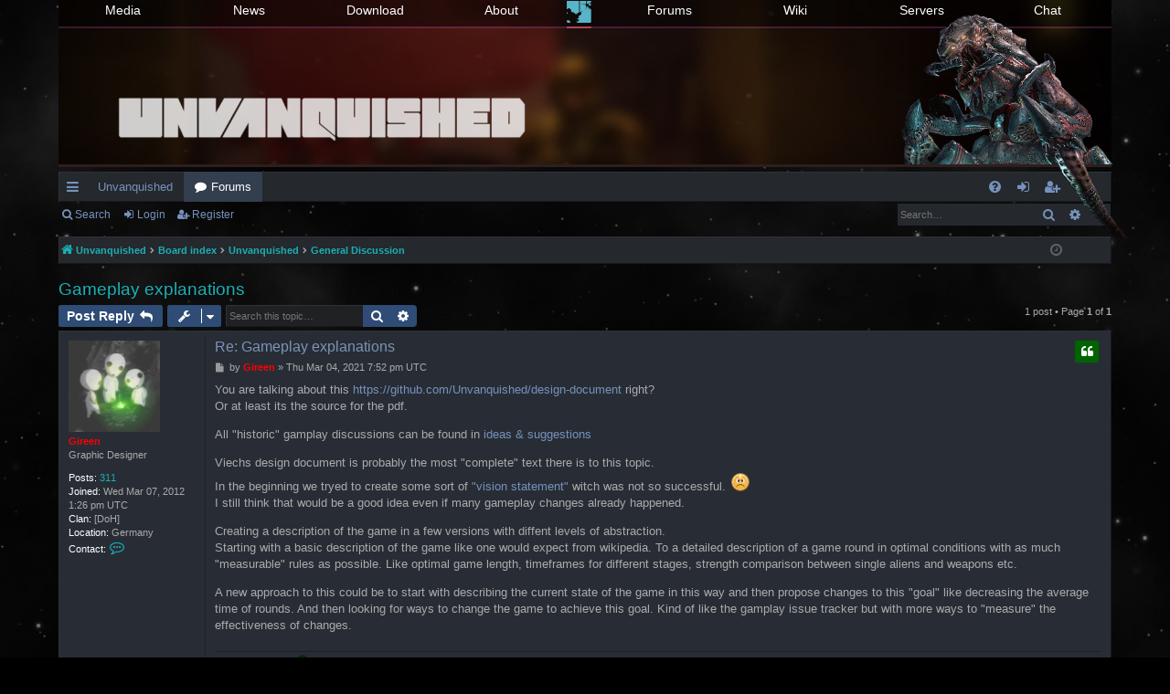

--- FILE ---
content_type: text/html; charset=UTF-8
request_url: https://forums.unvanquished.net/viewtopic.php?t=2216&sid=a71447aad5d1cd3583b0549f1c1eb9f5
body_size: 6505
content:
<!DOCTYPE html>
<html dir="ltr" lang="en-gb">
<head>
<meta charset="utf-8" />
<meta http-equiv="X-UA-Compatible" content="IE=edge">
<meta name="viewport" content="width=device-width, initial-scale=1" />

<title>Gameplay explanations - Unvanquished Forum</title>




	<link rel="alternate" type="application/atom+xml" title="Feed - Unvanquished Forum" href="/app.php/feed?sid=0dfb507a4c89f2585ebaf0c2ee5a0d65">	<link rel="alternate" type="application/atom+xml" title="Feed - News" href="/app.php/feed/news?sid=0dfb507a4c89f2585ebaf0c2ee5a0d65">	<link rel="alternate" type="application/atom+xml" title="Feed - All forums" href="/app.php/feed/forums?sid=0dfb507a4c89f2585ebaf0c2ee5a0d65">	<link rel="alternate" type="application/atom+xml" title="Feed - New Topics" href="/app.php/feed/topics?sid=0dfb507a4c89f2585ebaf0c2ee5a0d65">		<link rel="alternate" type="application/atom+xml" title="Feed - Forum - General Discussion" href="/app.php/feed/forum/4?sid=0dfb507a4c89f2585ebaf0c2ee5a0d65">	<link rel="alternate" type="application/atom+xml" title="Feed - Topic - Gameplay explanations" href="/app.php/feed/topic/2216?sid=0dfb507a4c89f2585ebaf0c2ee5a0d65">	
	<link rel="canonical" href="https://forums.unvanquished.net/viewtopic.php?t=2216">

<!--
	phpBB style name: digi
	Based on style:   prosilver
	Original author:  Arty ( https://www.artodia.com )
	Modified by: 	  MrGaby
-->


<link href="./assets/css/font-awesome.min.css?assets_version=94" rel="stylesheet">
<link href="./styles/digi_darkblue/theme/stylesheet.css?assets_version=94" rel="stylesheet">




<!--[if lte IE 9]>
	<link href="./styles/digi_darkblue/theme/tweaks.css?assets_version=94" rel="stylesheet">
<![endif]-->


<link href="./ext/alfredoramos/markdown/styles/all/theme/css/common.min.css?assets_version=94" rel="stylesheet" media="screen" />
<link href="./ext/alfredoramos/markdown/styles/prosilver/theme/css/markdown.min.css?assets_version=94" rel="stylesheet" media="screen" />
<link href="./ext/bb3mobi/lastpostavatar/styles/all/theme/lastpostavatar.css?assets_version=94" rel="stylesheet" media="screen" />
<link href="./ext/dmzx/prettytopic/styles/prosilver/theme/prettytopic.css?assets_version=94" rel="stylesheet" media="screen" />



<link href="./styles/digi_darkblue/theme/unvanquished.css" rel="stylesheet"/> <!--unvanquished stylesheet stuff-->

</head>
<body id="phpbb" class="nojs notouch section-viewtopic ltr " data-online-text="Online">


	<a id="top" class="top-anchor" accesskey="t"></a>
	<div id="page-header" class="page-width">
		<div class="headerbar" role="banner">
					<div class="inner">
			<!--MAIN NAVBAR BEGIN-->
				<header id="masthead" class="site-header" role="banner">
					<div class="header-main">
						<nav class="unv-navbar navbar-inverse navbar-fixed-top" role="navigation">
							<div class="container">
								<div id="unv-navbar" class="collapse navbar-collapse">
									<div class="menu-main-menu-left-container">
										<ul id="menu-main-menu-left" class="navbar-nav nav-menu1">
											<li id="menu-item-338" class="menu-item menu-item-type-post_type menu-item-object-page menu-item-338"><a href="//unvanquished.net/media/">Media</a></li>
											<li id="menu-item-339" class="menu-item menu-item-type-taxonomy menu-item-object-category menu-item-339"><a href="//unvanquished.net/category/news/">News</a></li>
											<li id="menu-item-322" class="menu-item menu-item-type-post_type menu-item-object-page menu-item-322"><a href="//unvanquished.net/download/">Download</a></li>
											<li id="menu-item-587" class="menu-item menu-item-type-post_type menu-item-object-page menu-item-587"><a href="//unvanquished.net/about/">About</a></li>
										</ul>
									</div>
									<div class="menu-main-menu-right-container">
										<ul id="menu-main-menu-right" class="navbar-nav nav-menu2">
											<li id="menu-item-344" class="menu-item menu-item-type-custom menu-item-object-custom menu-item-344"><a href="//forums.unvanquished.net/">Forums</a></li>
											<li id="menu-item-343" class="menu-item menu-item-type-custom menu-item-object-custom menu-item-343"><a href="//wiki.unvanquished.net/wiki/Main_Page">Wiki</a></li>
											<li id="menu-item-342" class="menu-item menu-item-type-post_type menu-item-object-page menu-item-342"><a href="//unvanquished.net/servers/">Servers</a></li>
											<li id="menu-item-345" class="menu-item menu-item-type-post_type menu-item-object-page menu-item-345"><a href="//unvanquished.net/chat/">Chat</a></li>
										</ul>
									</div>
								</div>
							<a class="header-logo header-logo-active" href="//unvanquished.net/"><img src="//unvanquished.net/wp-content/themes/unv/images/u-logo.png"></a>
							</div>
						</nav>
						<h1 class="site-title">
							<a href="//unvanquished.net/" rel="home"><img id="big-logo" title="Unvanquished" src="//unvanquished.net/wp-content/themes/unv/images/unvanquished.png" alt="Unvanquished"></a>
						</h1>
						<img class="tyrant" src="//unvanquished.net/wp-content/themes/unv/images/tyrant.gif">
					</div>
				</header>
			<!--MAIN NAVBAR END-->

			<!--DEFAULT LOGO BEGIN-->
			<!--
			<div id="site-description" class="site-description">
				<a id="logo" class="logo" href="https://unvanquished.net" title="Unvanquished">
					<img src="./styles/digi_darkblue/theme/images/logo.png" data-src-hd="./styles/digi_darkblue/theme/images/logo_hd.png" alt="Unvanquished Forum"/>
				</a>
				<p class="sitename">Unvanquished Forum</p>
				<p>Unvanquished is an open-source FPS game featuring team-based strategy and RTS elements, pitting humans against aliens in a futuristic setting.</p>
				<p class="skiplink"><a href="#start_here">Skip to content</a></p>
			</div>
			-->
			<!--DEFAULT LOGO END-->

																		
			</div>
					</div>


				


<div class="navbar tabbed not-static" role="navigation">
	<div class="inner page-width">
		<div class="nav-tabs" data-current-page="viewtopic">
			<ul class="leftside">
				<li id="quick-links" class="quick-links tab responsive-menu dropdown-container">
					<a href="#" class="nav-link dropdown-trigger">Quick links</a>
					<div class="dropdown">
						<div class="pointer"><div class="pointer-inner"></div></div>
						<ul class="dropdown-contents" role="menu">
								
			<li class="separator"></li>
													<li>
								<a href="./search.php?search_id=unanswered&amp;sid=0dfb507a4c89f2585ebaf0c2ee5a0d65" role="menuitem">
									<i class="icon fa-file-o fa-fw icon-gray" aria-hidden="true"></i><span>Unanswered topics</span>
								</a>
							</li>
							<li>
								<a href="./search.php?search_id=active_topics&amp;sid=0dfb507a4c89f2585ebaf0c2ee5a0d65" role="menuitem">
									<i class="icon fa-file-o fa-fw icon-blue" aria-hidden="true"></i><span>Active topics</span>
								</a>
							</li>
							<li class="separator"></li>
							<li>
								<a href="./search.php?sid=0dfb507a4c89f2585ebaf0c2ee5a0d65" role="menuitem">
									<i class="icon fa-search fa-fw" aria-hidden="true"></i><span>Search</span>
								</a>
							</li>	
	
													</ul>
					</div>
				</li>
													<li class="tab home" data-responsive-class="small-icon icon-home">
						<a class="nav-link" href="https://unvanquished.net" data-navbar-reference="home">Unvanquished</a>
					</li>
								<li class="tab forums selected" data-responsive-class="small-icon icon-forums">
					<a class="nav-link" href="./index.php?sid=0dfb507a4c89f2585ebaf0c2ee5a0d65">Forums</a>
				</li>
											</ul>
			<ul class="rightside" role="menu">
								<li class="tab faq" data-select-match="faq" data-responsive-class="small-icon icon-faq">
					<a class="nav-link" href="/app.php/help/faq?sid=0dfb507a4c89f2585ebaf0c2ee5a0d65" rel="help" title="Frequently Asked Questions" role="menuitem">
						<i class="icon fa-question-circle fa-fw" aria-hidden="true"></i><span>FAQ</span>
					</a>
				</li>
																									<li class="tab login"  data-skip-responsive="true" data-select-match="login"><a class="nav-link" href="./ucp.php?mode=login&amp;redirect=viewtopic.php%3Ft%3D2216&amp;sid=0dfb507a4c89f2585ebaf0c2ee5a0d65" title="Login" accesskey="x" role="menuitem">Login</a></li>
											<li class="tab register" data-skip-responsive="true" data-select-match="register"><a class="nav-link" href="./ucp.php?mode=register&amp;sid=0dfb507a4c89f2585ebaf0c2ee5a0d65" role="menuitem">Register</a></li>
																	</ul>
		</div>
	</div>
</div>

<div class="navbar secondary with-search">
	<ul role="menubar">
											<li class="small-icon icon-search responsive-hide"><a href="./search.php?sid=0dfb507a4c89f2585ebaf0c2ee5a0d65">Search</a></li>
														<li class="small-icon icon-login"><a href="./ucp.php?mode=login&amp;redirect=viewtopic.php%3Ft%3D2216&amp;sid=0dfb507a4c89f2585ebaf0c2ee5a0d65" title="Login">Login</a></li>
									<li class="small-icon icon-register"><a href="./ucp.php?mode=register&amp;sid=0dfb507a4c89f2585ebaf0c2ee5a0d65">Register</a></li>
									
		
					<li class="search-box not-responsive">			<div id="search-box" class="search-box search-header" role="search">
				<form action="./search.php?sid=0dfb507a4c89f2585ebaf0c2ee5a0d65" method="get" id="search">
				<fieldset>
					<input name="keywords" id="keywords" type="search" maxlength="128" title="Search for keywords" class="inputbox search tiny" size="20" value="" placeholder="Search…" />
					<button class="button button-search" type="submit" title="Search">
						<i class="icon fa-search fa-fw" aria-hidden="true"></i><span class="sr-only">Search</span>
					</button>
					<a href="./search.php?sid=0dfb507a4c89f2585ebaf0c2ee5a0d65" class="button button-search-end" title="Advanced search">
						<i class="icon fa-cog fa-fw" aria-hidden="true"></i><span class="sr-only">Advanced search</span>
					</a>
					<input type="hidden" name="sid" value="0dfb507a4c89f2585ebaf0c2ee5a0d65" />

				</fieldset>
				</form>
			</div>
			</li>
			</ul>
</div>

	</div>

<div id="wrap" class="page-width">

	
	<a id="start_here" class="top-anchor"></a>
	<div id="page-body" class="page-body" role="main">
		<div class="navbar">
	<ul id="nav-breadcrumbs" class="nav-breadcrumbs linklist navlinks" role="menubar">
				
		
		<li class="breadcrumbs" itemscope itemtype="https://schema.org/BreadcrumbList">

						<span class="crumb" itemtype="https://schema.org/ListItem" itemprop="itemListElement" itemscope><a itemprop="item" href="https://unvanquished.net" data-navbar-reference="home"><i class="icon fa-home fa-fw" aria-hidden="true"></i><span itemprop="name">Unvanquished</span></a><meta itemprop="position" content="1" /></span>
			
						<span class="crumb" itemtype="https://schema.org/ListItem" itemprop="itemListElement" itemscope><a itemprop="item" href="./index.php?sid=0dfb507a4c89f2585ebaf0c2ee5a0d65" accesskey="h" data-navbar-reference="index"><span itemprop="name">Board index</span></a><meta itemprop="position" content="2" /></span>

									
						<span class="crumb" itemtype="https://schema.org/ListItem" itemprop="itemListElement" itemscope data-forum-id="1"><a itemprop="item" href="./viewforum.php?f=1&amp;sid=0dfb507a4c89f2585ebaf0c2ee5a0d65"><span itemprop="name">Unvanquished</span></a><meta itemprop="position" content="3" /></span>
												
						<span class="crumb" itemtype="https://schema.org/ListItem" itemprop="itemListElement" itemscope data-forum-id="4"><a itemprop="item" href="./viewforum.php?f=4&amp;sid=0dfb507a4c89f2585ebaf0c2ee5a0d65"><span itemprop="name">General Discussion</span></a><meta itemprop="position" content="4" /></span>
						
			
		</li>

		
		
			<li class="rightside responsive-search">
				<a href="./search.php?sid=0dfb507a4c89f2585ebaf0c2ee5a0d65" title="View the advanced search options" role="menuitem">
					<i class="icon fa-search fa-fw" aria-hidden="true"></i><span class="sr-only">Search</span>
				</a>
			</li>
				<li class="rightside dropdown-container icon-only">
			<a href="#" class="dropdown-trigger time" title="It is currently Sun Jan 25, 2026 10:32 pm UTC"><i class="fa fa-clock-o"></i></a>
			<div class="dropdown">
				<div class="pointer"><div class="pointer-inner"></div></div>
				<ul class="dropdown-contents">
					<li>It is currently Sun Jan 25, 2026 10:32 pm UTC</li>
					<li>All times are <span title="UTC">UTC</span></li>
				</ul>
			</div>
		</li>
	</ul>
</div>

		
		
<h2 class="topic-title"><a href="./viewtopic.php?t=2216&amp;sid=0dfb507a4c89f2585ebaf0c2ee5a0d65">Gameplay explanations</a></h2>
<!-- NOTE: remove the style="display: none" when you want to have the forum description on the topic body -->
<div style="display: none !important;">Talk about anything related to Unvanquished.<br /></div>


<div class="action-bar bar-top">
	
			<a href="./posting.php?mode=reply&amp;t=2216&amp;sid=0dfb507a4c89f2585ebaf0c2ee5a0d65" class="button" title="Post a reply">
							<span>Post Reply</span> <i class="icon fa-reply fa-fw" aria-hidden="true"></i>
					</a>
	
			<div class="dropdown-container dropdown-button-control topic-tools">
		<span title="Topic tools" class="button button-secondary dropdown-trigger dropdown-select">
			<i class="icon fa-wrench fa-fw" aria-hidden="true"></i>
			<span class="caret"><i class="icon fa-sort-down fa-fw" aria-hidden="true"></i></span>
		</span>
		<div class="dropdown">
			<div class="pointer"><div class="pointer-inner"></div></div>
			<ul class="dropdown-contents">
																												<li>
					<a href="./viewtopic.php?t=2216&amp;sid=0dfb507a4c89f2585ebaf0c2ee5a0d65&amp;view=print" title="Print view" accesskey="p">
						<i class="icon fa-print fa-fw" aria-hidden="true"></i><span>Print view</span>
					</a>
				</li>
											</ul>
		</div>
	</div>
	
			<div class="search-box" role="search">
			<form method="get" id="topic-search" action="./search.php?sid=0dfb507a4c89f2585ebaf0c2ee5a0d65">
			<fieldset>
				<input class="inputbox search tiny"  type="search" name="keywords" id="search_keywords" size="20" placeholder="Search this topic…" />
				<button class="button button-search" type="submit" title="Search">
					<i class="icon fa-search fa-fw" aria-hidden="true"></i><span class="sr-only">Search</span>
				</button>
				<a href="./search.php?sid=0dfb507a4c89f2585ebaf0c2ee5a0d65" class="button button-search-end" title="Advanced search">
					<i class="icon fa-cog fa-fw" aria-hidden="true"></i><span class="sr-only">Advanced search</span>
				</a>
				<input type="hidden" name="t" value="2216" />
<input type="hidden" name="sf" value="msgonly" />
<input type="hidden" name="sid" value="0dfb507a4c89f2585ebaf0c2ee5a0d65" />

			</fieldset>
			</form>
		</div>
	
			<div class="pagination">
			1 post
							&bull; Page <strong>1</strong> of <strong>1</strong>
					</div>
		</div>




			<div id="p18295" class="post has-profile bg2">
		<div class="inner">

		<dl class="postprofile" id="profile18295">
			<dt class="has-profile-rank has-avatar">
				<div class="avatar-container">
																<a href="./memberlist.php?mode=viewprofile&amp;u=23&amp;sid=0dfb507a4c89f2585ebaf0c2ee5a0d65" class="avatar"><img class="avatar" src="./download/file.php?avatar=23_1382786949.png" width="100" height="100" alt="User avatar" /></a>														</div>
								<a href="./memberlist.php?mode=viewprofile&amp;u=23&amp;sid=0dfb507a4c89f2585ebaf0c2ee5a0d65" style="color: #FF0000;" class="username-coloured">Gireen</a>							</dt>

						<dd class="profile-rank">Graphic Designer</dd>			
		<dd class="profile-posts"><strong>Posts:</strong> <a href="./search.php?author_id=23&amp;sr=posts&amp;sid=0dfb507a4c89f2585ebaf0c2ee5a0d65">311</a></dd>		<dd class="profile-joined"><strong>Joined:</strong> Wed Mar 07, 2012 1:26 pm UTC</dd>		
		
											<dd class="profile-custom-field profile-clan"><strong>Clan:</strong> [DoH]</dd>
																	<dd class="profile-custom-field profile-phpbb_location"><strong>Location:</strong> Germany</dd>
							
							<dd class="profile-contact">
				<strong>Contact:</strong>
				<div class="dropdown-container dropdown-right dropdown-down">
					<a href="#" class="dropdown-trigger" title="Contact Gireen">
						<i class="icon fa-commenting-o fa-fw icon-lg" aria-hidden="true"></i><span class="sr-only">Contact Gireen</span>
					</a>
					<div class="dropdown">
						<div class="pointer"><div class="pointer-inner"></div></div>
						<div class="dropdown-contents contact-icons">
																																								<div>
																	<a href="http://doh.clanclan.de" title="Website" class="last-cell">
										<span class="contact-icon phpbb_website-icon">Website</span>									</a>
																	</div>
																					</div>
					</div>
				</div>
			</dd>
				
		</dl>

		<div class="postbody">
						<div id="post_content18295">

						<h3 class="first">
						<a href="./viewtopic.php?p=18295&amp;sid=0dfb507a4c89f2585ebaf0c2ee5a0d65#p18295">Re: Gameplay explanations</a>
			</h3>

													<ul class="post-buttons">
																																									<li>
							<a href="./posting.php?mode=quote&amp;p=18295&amp;sid=0dfb507a4c89f2585ebaf0c2ee5a0d65" title="Reply with quote" class="button button-icon-only">
								<i class="icon fa-quote-left fa-fw" aria-hidden="true"></i><span class="sr-only">Quote</span>
							</a>
						</li>
														</ul>
							
						<p class="author">
									<a class="unread" href="./viewtopic.php?p=18295&amp;sid=0dfb507a4c89f2585ebaf0c2ee5a0d65#p18295" title="Post">
						<i class="icon fa-file fa-fw icon-lightgray icon-md" aria-hidden="true"></i><span class="sr-only">Post</span>
					</a>
								<span class="responsive-hide">by <strong><a href="./memberlist.php?mode=viewprofile&amp;u=23&amp;sid=0dfb507a4c89f2585ebaf0c2ee5a0d65" style="color: #FF0000;" class="username-coloured">Gireen</a></strong> &raquo; </span><time datetime="2021-03-04T19:52:24+00:00">Thu Mar 04, 2021 7:52 pm UTC</time>
			</p>
			
			
			
			<div class="content"><p>You are talking about this <a href="https://github.com/Unvanquished/design-document" class="postlink">https://github.com/Unvanquished/design-document</a> right?<br>
Or at least its the source for the pdf.</p> 

<p>All "historic" gamplay discussions can be found in <a href="https://forums.unvanquished.net/viewforum.php?f=58" class="postlink">ideas &amp; suggestions</a></p>

<p>Viechs design document is probably the most "complete" text there is to this topic. <br>
In the beginning we tryed to create some sort of <a href="https://forums.unvanquished.net/viewtopic.php?f=58&amp;t=346" class="postlink">"vision statement"</a> witch was not so successful.  <img class="smilies" src="./images/smilies/sad.png" width="24" height="24" alt=":frown:" title="Frown"> <br>
I still think that would be a good idea even if many gameplay changes already happened.</p>

<p>Creating a description of the game in a few versions with diffent levels of abstraction. <br>
Starting with a basic description of the game like one would expect from wikipedia. To a detailed description of a game round in optimal conditions with as much "measurable" rules as possible. Like optimal game length, timeframes for different stages, strength comparison between single aliens and weapons etc.</p>

<p>A new approach to this could be to start with describing the current state of the game in this way and then propose changes to this "goal" like decreasing the average time of rounds. And then looking for ways to change the game to achieve this goal. Kind of like the gamplay issue tracker but with more ways to "measure" the effectiveness of changes.</p></div>

			
			
									
									<div id="sig18295" class="signature"><p>fear ma engrish  <img class="smilies" src="./images/smilies/granger.png" width="24" height="24" alt=":granger:" title="Granger"></p></div>
						</div>

		</div>

		</div>
				<div class="back2top">
						<a href="#top" class="top" title="Top">
				<i class="icon fa-chevron-circle-up fa-fw icon-gray" aria-hidden="true"></i>
				<span class="sr-only">Top</span>
			</a>
					</div>
			</div>

	

	<div class="action-bar bar-bottom">
	
			<a href="./posting.php?mode=reply&amp;t=2216&amp;sid=0dfb507a4c89f2585ebaf0c2ee5a0d65" class="button" title="Post a reply">
							<span>Post Reply</span> <i class="icon fa-reply fa-fw" aria-hidden="true"></i>
					</a>
		
		<div class="dropdown-container dropdown-button-control topic-tools">
		<span title="Topic tools" class="button button-secondary dropdown-trigger dropdown-select">
			<i class="icon fa-wrench fa-fw" aria-hidden="true"></i>
			<span class="caret"><i class="icon fa-sort-down fa-fw" aria-hidden="true"></i></span>
		</span>
		<div class="dropdown">
			<div class="pointer"><div class="pointer-inner"></div></div>
			<ul class="dropdown-contents">
																												<li>
					<a href="./viewtopic.php?t=2216&amp;sid=0dfb507a4c89f2585ebaf0c2ee5a0d65&amp;view=print" title="Print view" accesskey="p">
						<i class="icon fa-print fa-fw" aria-hidden="true"></i><span>Print view</span>
					</a>
				</li>
											</ul>
		</div>
	</div>

	
	
	
			<div class="pagination">
			1 post
							&bull; Page <strong>1</strong> of <strong>1</strong>
					</div>
	</div>


<div class="action-bar actions-jump">
		<p class="jumpbox-return">
		<a href="./viewforum.php?f=4&amp;sid=0dfb507a4c89f2585ebaf0c2ee5a0d65" class="left-box arrow-left" accesskey="r">
			<i class="icon fa-angle-left fa-fw icon-black" aria-hidden="true"></i><span>Return to “General Discussion”</span>
		</a>
	</p>
	
		<div class="jumpbox dropdown-container dropdown-container-right dropdown-up dropdown-left dropdown-button-control" id="jumpbox">
			<span title="Jump to" class="button button-secondary dropdown-trigger dropdown-select">
				<span>Jump to</span>
				<span class="caret"><i class="icon fa-sort-down fa-fw" aria-hidden="true"></i></span>
			</span>
		<div class="dropdown">
			<div class="pointer"><div class="pointer-inner"></div></div>
			<ul class="dropdown-contents">
																				<li><a href="./viewforum.php?f=32&amp;sid=0dfb507a4c89f2585ebaf0c2ee5a0d65" class="jumpbox-cat-link"> <span> Development</span></a></li>
																<li><a href="./viewforum.php?f=36&amp;sid=0dfb507a4c89f2585ebaf0c2ee5a0d65" class="jumpbox-sub-link"><span class="spacer"></span> <span>&#8627; &nbsp; Assets &amp; Artwork</span></a></li>
																<li><a href="./viewforum.php?f=45&amp;sid=0dfb507a4c89f2585ebaf0c2ee5a0d65" class="jumpbox-sub-link"><span class="spacer"></span><span class="spacer"></span> <span>&#8627; &nbsp; Concepts</span></a></li>
																<li><a href="./viewforum.php?f=46&amp;sid=0dfb507a4c89f2585ebaf0c2ee5a0d65" class="jumpbox-sub-link"><span class="spacer"></span><span class="spacer"></span> <span>&#8627; &nbsp; Models</span></a></li>
																<li><a href="./viewforum.php?f=47&amp;sid=0dfb507a4c89f2585ebaf0c2ee5a0d65" class="jumpbox-sub-link"><span class="spacer"></span><span class="spacer"></span> <span>&#8627; &nbsp; Animations</span></a></li>
																<li><a href="./viewforum.php?f=48&amp;sid=0dfb507a4c89f2585ebaf0c2ee5a0d65" class="jumpbox-sub-link"><span class="spacer"></span><span class="spacer"></span> <span>&#8627; &nbsp; Sounds &amp; Effects</span></a></li>
																<li><a href="./viewforum.php?f=75&amp;sid=0dfb507a4c89f2585ebaf0c2ee5a0d65" class="jumpbox-sub-link"><span class="spacer"></span><span class="spacer"></span> <span>&#8627; &nbsp; Implementation</span></a></li>
																<li><a href="./viewforum.php?f=67&amp;sid=0dfb507a4c89f2585ebaf0c2ee5a0d65" class="jumpbox-sub-link"><span class="spacer"></span><span class="spacer"></span> <span>&#8627; &nbsp; Maps &amp; Textures</span></a></li>
																<li><a href="./viewforum.php?f=68&amp;sid=0dfb507a4c89f2585ebaf0c2ee5a0d65" class="jumpbox-sub-link"><span class="spacer"></span><span class="spacer"></span> <span>&#8627; &nbsp; Findings</span></a></li>
																<li><a href="./viewforum.php?f=77&amp;sid=0dfb507a4c89f2585ebaf0c2ee5a0d65" class="jumpbox-sub-link"><span class="spacer"></span> <span>&#8627; &nbsp; Software &amp; Coding</span></a></li>
																<li><a href="./viewforum.php?f=1&amp;sid=0dfb507a4c89f2585ebaf0c2ee5a0d65" class="jumpbox-cat-link"> <span> Unvanquished</span></a></li>
																<li><a href="./viewforum.php?f=4&amp;sid=0dfb507a4c89f2585ebaf0c2ee5a0d65" class="jumpbox-sub-link"><span class="spacer"></span> <span>&#8627; &nbsp; General Discussion</span></a></li>
																<li><a href="./viewforum.php?f=58&amp;sid=0dfb507a4c89f2585ebaf0c2ee5a0d65" class="jumpbox-sub-link"><span class="spacer"></span> <span>&#8627; &nbsp; Ideas &amp; Suggestions</span></a></li>
																<li><a href="./viewforum.php?f=57&amp;sid=0dfb507a4c89f2585ebaf0c2ee5a0d65" class="jumpbox-sub-link"><span class="spacer"></span> <span>&#8627; &nbsp; Feedback</span></a></li>
																<li><a href="./viewforum.php?f=6&amp;sid=0dfb507a4c89f2585ebaf0c2ee5a0d65" class="jumpbox-sub-link"><span class="spacer"></span> <span>&#8627; &nbsp; Troubleshooting</span></a></li>
																<li><a href="./viewforum.php?f=35&amp;sid=0dfb507a4c89f2585ebaf0c2ee5a0d65" class="jumpbox-sub-link"><span class="spacer"></span> <span>&#8627; &nbsp; Community</span></a></li>
																<li><a href="./viewforum.php?f=24&amp;sid=0dfb507a4c89f2585ebaf0c2ee5a0d65" class="jumpbox-sub-link"><span class="spacer"></span> <span>&#8627; &nbsp; Off-topic</span></a></li>
																<li><a href="./viewforum.php?f=7&amp;sid=0dfb507a4c89f2585ebaf0c2ee5a0d65" class="jumpbox-cat-link"> <span> Production</span></a></li>
																<li><a href="./viewforum.php?f=8&amp;sid=0dfb507a4c89f2585ebaf0c2ee5a0d65" class="jumpbox-sub-link"><span class="spacer"></span> <span>&#8627; &nbsp; Community Development</span></a></li>
																<li><a href="./viewforum.php?f=9&amp;sid=0dfb507a4c89f2585ebaf0c2ee5a0d65" class="jumpbox-sub-link"><span class="spacer"></span> <span>&#8627; &nbsp; Level Design</span></a></li>
																<li><a href="./viewforum.php?f=33&amp;sid=0dfb507a4c89f2585ebaf0c2ee5a0d65" class="jumpbox-sub-link"><span class="spacer"></span> <span>&#8627; &nbsp; Map Releases</span></a></li>
											</ul>
		</div>
	</div>

	</div>



			</div>


	<div class="navbar" role="navigation">
	<div class="inner">

	<ul id="nav-footer" class="nav-footer linklist" role="menubar">
		<li class="breadcrumbs">
							<span class="crumb"><a href="https://unvanquished.net" data-navbar-reference="home"><i class="icon fa-home fa-fw" aria-hidden="true"></i><span>Unvanquished</span></a></span>									<span class="crumb"><a href="./index.php?sid=0dfb507a4c89f2585ebaf0c2ee5a0d65" data-navbar-reference="index"><span>Board index</span></a></span>					</li>
		
				<li class="rightside">All times are <span title="UTC">UTC</span></li>
							<li class="rightside">
				<a href="./ucp.php?mode=delete_cookies&amp;sid=0dfb507a4c89f2585ebaf0c2ee5a0d65" data-ajax="true" data-refresh="true" role="menuitem">
					<i class="icon fa-trash fa-fw" aria-hidden="true"></i><span>Delete cookies</span>
				</a>
			</li>
																<li class="rightside" data-last-responsive="true">
				<a href="./memberlist.php?mode=contactadmin&amp;sid=0dfb507a4c89f2585ebaf0c2ee5a0d65" role="menuitem">
					<i class="icon fa-envelope fa-fw" aria-hidden="true"></i><span>Contact us</span>
				</a>
			</li>
			</ul>

	</div>
</div>
</div>

<div id="page-footer" class="page-width" role="contentinfo">
	
	<div class="copyright">
				<p class="footer-row">
			<span class="footer-copyright">Powered by <a href="https://www.phpbb.com/">phpBB</a>&reg; Forum Software &copy; phpBB Limited</span>
		</p>
		<p class="footer-row">
			<span class="footer-copyright">Style by <a href="https://www.artodia.com/">Arty</a> - phpBB 3.3 by MrGaby</span>
		</p>
						<p class="footer-row" role="menu">
			<a class="footer-link" href="./ucp.php?mode=privacy&amp;sid=0dfb507a4c89f2585ebaf0c2ee5a0d65" title="Privacy" role="menuitem">
				<span class="footer-link-text">Privacy</span>
			</a>
			|
			<a class="footer-link" href="./ucp.php?mode=terms&amp;sid=0dfb507a4c89f2585ebaf0c2ee5a0d65" title="Terms" role="menuitem">
				<span class="footer-link-text">Terms</span>
			</a>
		</p>
					</div>

	<div id="darkenwrapper" class="darkenwrapper" data-ajax-error-title="AJAX error" data-ajax-error-text="Something went wrong when processing your request." data-ajax-error-text-abort="User aborted request." data-ajax-error-text-timeout="Your request timed out; please try again." data-ajax-error-text-parsererror="Something went wrong with the request and the server returned an invalid reply.">
		<div id="darken" class="darken">&nbsp;</div>
	</div>

	<div id="phpbb_alert" class="phpbb_alert" data-l-err="Error" data-l-timeout-processing-req="Request timed out.">
		<a href="#" class="alert_close">
		</a>
		<h3 class="alert_title">&nbsp;</h3><p class="alert_text"></p>
	</div>
	<div id="phpbb_confirm" class="phpbb_alert">
		<a href="#" class="alert_close">
		</a>
		<div class="alert_text"></div>
	</div>
</div>


<div>
	<a id="bottom" class="top-anchor" accesskey="z"></a>
	<img class="sr-only" aria-hidden="true" src="&#x2F;app.php&#x2F;cron&#x2F;cron.task.core.update_hashes&#x3F;sid&#x3D;0dfb507a4c89f2585ebaf0c2ee5a0d65" width="1" height="1" alt="">
</div>

<script src="./assets/javascript/jquery-3.6.0.min.js?assets_version=94"></script>
<script src="./assets/javascript/core.js?assets_version=94"></script>


<script>
(function($) {  // Avoid conflicts with other libraries

'use strict';

	phpbb.addAjaxCallback('reporttosfs', function(data) {
		if (data.postid !== "undefined") {
			$('#sfs' + data.postid).hide();
			phpbb.closeDarkenWrapper(5000);
		}
	});

})(jQuery);
</script>
<script src="./styles/digi_darkblue/template/forum_fn.js?assets_version=94"></script>
<script src="./styles/digi/template/ajax.js?assets_version=94"></script>



</body>
</html>
